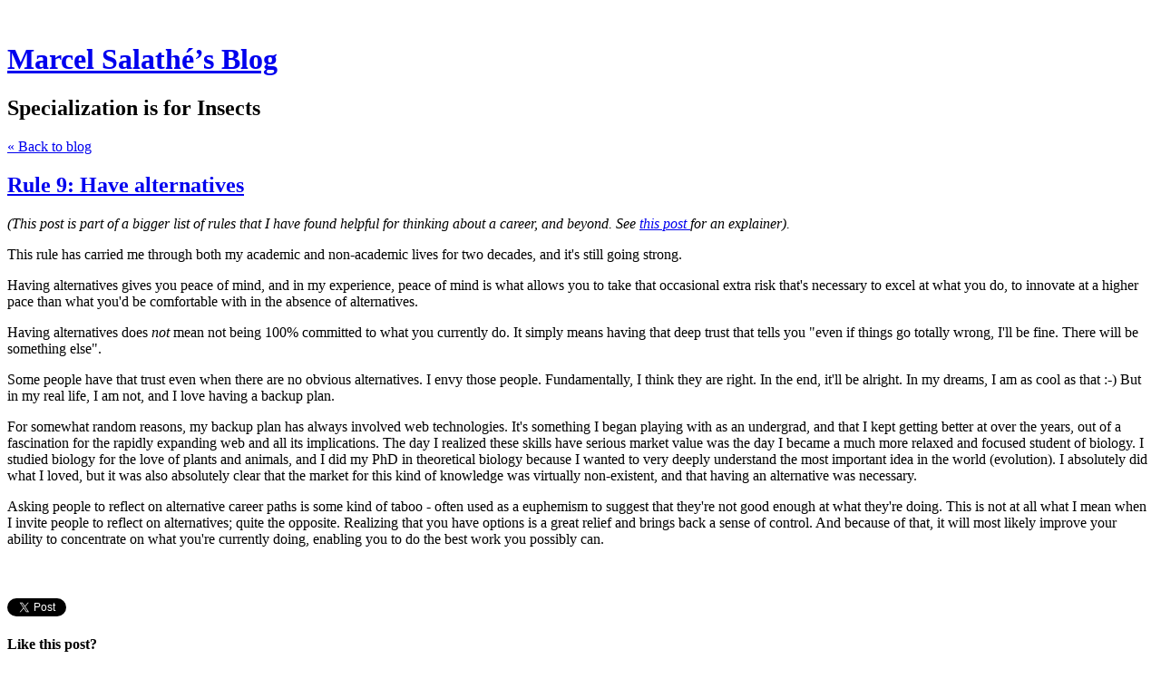

--- FILE ---
content_type: text/html; charset=utf-8
request_url: https://blog.salathe.com/rule-9-have-alternatives
body_size: 5346
content:
<!DOCTYPE html>
<html class='no-js'>
  <head>
    <title>Rule 9: Have alternatives - Marcel Salathé&#x27;s Blog</title>

    <meta content='width=device-width,initial-scale=1' name='viewport'>

    <meta name="description" content="(This post is part of a bigger list of rules that I have found helpful for thinking about a career, and beyond. See this post for an explainer).

This rule has carried me through both my academic..."/>
<meta property="og:title" content="Rule 9: Have alternatives"/>
<meta property="og:type" content="article"/>
<meta property="og:url" content="https://blog.salathe.com/rule-9-have-alternatives"/>
<meta property="og:site_name" content="Marcel Salathé&#x27;s Blog"/>
<meta property="og:description" content="(This post is part of a bigger list of rules that I have found helpful for thinking about a career, and beyond. See this post for an explainer).

This rule has carried me through both my academic..."/>
<meta property="og:image" content="https://phaven-prod.s3.amazonaws.com/files/profile_pic/asset/2908739/399C14wFk29x0ns6ke-GV9OBun4/large_marcel-salathe.jpg"/>
<meta property="og:image:width" content="200"/>
<meta property="og:image:height" content="200"/>
<meta property="twitter:card" content="summary"/>
<meta property="twitter:image" content="https://phaven-prod.s3.amazonaws.com/files/profile_pic/asset/2908739/399C14wFk29x0ns6ke-GV9OBun4/large_marcel-salathe.jpg"/>

    <link href="https://phthemes.s3.amazonaws.com/146/kQpITbhOuRKbcNST/images/favicon.ico?v=1490369423" rel='shortcut icon' type='image/x-icon'>
    <link href="//fonts.googleapis.com/css?family=Oxygen:400,700,300|Crimson+Text:400,400italic&amp;subset=latin,latin-ext"
          media="screen" rel="stylesheet" type="text/css" />
    <link rel="stylesheet" href="https://phthemes.s3.amazonaws.com/146/kQpITbhOuRKbcNST/blog.css?v=1490369422">

    <link rel="alternate" type="application/atom+xml" href="https://blog.salathe.com/posts.atom">
      <script>
        window.Posthaven = window.Posthaven || {};
        window.Posthaven.currentPage = {"postIds":"1267045","pageCounter":"post-1267045"};
        window.Posthaven.domain = 'posthaven.com';
        window.Posthaven.strings = {"archive.no_results":"No results found.","date":null,"forms.comment.anon_error":"Please enter your name and email.","forms.subscribe.after_subscribe_notice":"You have been subscribed. Check your email to confirm your subscription.","forms.subscribe.after_follow_notice":"You're now following this blog.","forms.subscribe.after_unfollow_notice":"You've unfollowed this blog.","gallery.of":"of","relative_date":null};
      </script>
      <link href="/assets/blog-internal-ebf9cc379e51c299993a0f443d1fee65.css"
            media="all" rel="stylesheet" />
      
      
      
      <script>
          window.fbAsyncInit = function() {
            FB.init({
              appId      : '488600357843531',
              xfbml      : true,
              version    : 'v2.6'
            });
          };

          (function(d, s, id){
            var js, fjs = d.getElementsByTagName(s)[0];
            if (d.getElementById(id)) {return;}
            js = d.createElement(s); js.id = id;
            js.src = "//connect.facebook.net/en_US/sdk.js";
            fjs.parentNode.insertBefore(js, fjs);
          }(document, 'script', 'facebook-jssdk'));
        </script>
  </head>

  <body id='site_10295'>
    <div id='container'>
      <nav class='posthaven-user-menu posthaven-control'>
<span class='posthaven-user-required' style='display: none;'>
<span class='posthaven-admin-required' style='display: none;'>
<a href="https://posthaven.com/dashboard#sites/10295">Manage</a>
<a href="https://posthaven.com/dashboard#sites/10295/posts/1267045/edit">Edit Post</a>
</span>
<a href="/posthaven/xd/logout" data-posthaven-method="delete">Logout</a>
</span>
<span class='posthaven-anon'>
<a href="https://posthaven.com/users/sign_in?return_host=blog.salathe.com" class="posthaven-login">Login</a>
</span>
</nav>


      <header id='topbar'>
        <a href="https://posthaven.com/"><div class='posthaven-tab'></div></a>
      </header>

      <div id='flash'>
        
      </div>

      
        <header id='header'>
          <h1>
            <a href="https://blog.salathe.com/">Marcel Salathé&rsquo;s Blog</a>
          </h1>

          
            <h2>Specialization is for Insects</h2>
          

          
            <div class="back-to-blog">
              <a href="https://blog.salathe.com/">&laquo;&nbsp;Back to blog</a>
            </div>
          
        </header>
      

      <div id='main_container'>
        

<div id="main">
  <article class="post">
    
  <header>
    

    <div class="post-title">
      <h2><a href="https://blog.salathe.com/rule-9-have-alternatives">Rule 9: Have alternatives</a></h2>

      
    </div>
  </header>

  <div class="post-body" id="post_body_1267045">
    
      <div class="posthaven-post-body"><p><i>(This post is part of a bigger list of rules that I have found helpful for thinking about a career, and beyond. See </i><a href="http://blog.salathe.com/10-rules-for-the-career-of-your-dreams"><i>this post </i></a><i>for an explainer).</i></p><p>This rule has carried me through both my academic and non-academic lives for two decades, and it's still going strong.</p><p>Having alternatives gives you peace of mind, and in my experience, peace of mind is what allows you to take that occasional extra risk that's necessary to excel at what you do, to innovate at a higher pace than what you'd be comfortable with in the absence of alternatives.<br></p><p>Having alternatives does <i>not</i> mean not being 100% committed to what you currently do. It simply means having that deep trust that tells you "even if things go totally wrong, I'll be fine. There will be something else".</p><p>Some people have that trust even when there are no obvious alternatives. I envy those people. Fundamentally, I think they are right. In the end, it'll be alright. In my dreams, I am as cool as that :-) But in my real life, I am not, and I love having a backup plan.</p><p>For somewhat random reasons, my backup plan has always involved web technologies. It's something I began playing with as an undergrad, and that I kept getting better at over the years, out of a fascination for the rapidly expanding web and all its implications. The day I realized these skills have serious market value was the day I became a much more relaxed and focused student of biology. I studied biology for the love of plants and animals, and I did my PhD in theoretical biology because I wanted to very deeply understand the most important idea in the world (evolution). I absolutely did what I loved, but it was also absolutely clear that the market for this kind of knowledge was virtually non-existent, and that having an alternative was necessary.</p><p>Asking people to reflect on alternative career paths is some kind of taboo - often used as a euphemism to suggest that they're not good enough at what they're doing. This is not at all what I mean when I invite people to reflect on alternatives; quite the opposite. Realizing that you have options is a great relief and brings back a sense of control. And because of that, it will most likely improve your ability to concentrate on what you're currently doing, enabling you to do the best work you possibly can. <br></p><br></div>
    
  </div>


  </article>

  <footer id="post_responses" class="post-responses">
    <div class="post-responses">
  <div class='posthaven-share-links'>
<div class='posthaven-share-item'>
<a class='posthaven-upvote posthaven-control' data-post-id='1267045' href='javascript:void(0);'>
<span class='posthaven-upvote-holder'>
<span class='posthaven-upvote-icon'>
<span class='posthaven-upvote-side'></span>
<span class='posthaven-upvote-arrow'></span>
</span>
<span class='posthaven-upvote-label-area'>
<span class='posthaven-upvote-label'><span>Up</span>vote</span>
<span class='posthaven-upvoted-label'><span>Up</span>voted</span>
<span class='posthaven-upvote-number'>4</span>
</span>
</span>
</a>

</div>
<div class='posthaven-share-item posthaven-twitter-share'>
<a class='twitter-share-button share-item' data-text='Rule 9: Have alternatives' data-url='https://blog.salathe.com/rule-9-have-alternatives' href='https://twitter.com/share'>Tweet</a>
</div>
<div class='posthaven-share-item posthaven-facebook-share'>
<div class='fb-share-button' data-href='https://blog.salathe.com/rule-9-have-alternatives' data-layout='button_count'></div>
</div>
</div>


  
    <div class="subscribe">
      <strong class="subscribe-like">Like this post?</strong>
      <form action='/posthaven/subscription' class='posthaven-subscribe-form posthaven-control'>
<a class='posthaven-anon posthaven-subscribe-prompt' href='javascript:void(0)'>
Subscribe by email
</a>
<div class='posthaven-user-required' style='display:none'>
<div class='posthaven-user-unsubscribe' style='display: none'>
You're following this blog.
<a data-method='DELETE' href='javascript:void(0);'>
Unfollow
</a>
</div>
<div class='posthaven-user-subscribe'>
<a data-method='POST' href='javascript:void(0);'>
Follow this Posthaven
</a>
</div>
</div>
<div class='posthaven-anon posthaven-subscribe-anon' style='display:none'>
Enter your email address to get email alerts about new posts on this site.
Unsubscribe anytime.

<div class='posthaven-subscribe-error posthaven-form-error' style='display:none'>
Email address is invalid.
</div>
<input name='email_address' placeholder='Email Address' type='text'>
<input type='submit' value='Subscribe'>
</div>
</form>

    </div>
  

  
    <div class="count">
      <span class="comment-icon"></span>
      4 responses
    </div>
    <div class="responses">
      
        
  


      
        
  


      
        
  


      
        
  


      
      
        <div class="response">
          <div class="upvote">
            4 visitors
            upvoted this post.
          </div>
        </div>
      
    </div>
  
</div>

    
  </footer>
</div>

<aside id='sidebar'>
  
  <section>
    <nav id="menu_navigation">
      <ul>
      
        <li id="menu_item_39278" class="menu-item ">
          <a href="https://twitter.com/marcelsalathe">Follow @marcelsalathe</a>
        </li>
      
      </ul>
    </nav>
  </section>


  <section id='bio'>
  <h3>Marcel  Salathé</h3>
  I am a professor at EPFL where I work on digital health systems.

  
  <div class="profile-pic">
    <img src="https://phaven-prod.s3.amazonaws.com/files/profile_pic/asset/2908739/399C14wFk29x0ns6ke-GV9OBun4/medium_marcel-salathe.jpg"
         width="72"
         height="72">
  </div>


</section>


  <section class="post-date">
    <div class="display-date">
      Posted
      <a href="https://blog.salathe.com/rule-9-have-alternatives"><span class="posthaven-formatted-date" data-format="RELATIVE"
                  data-unix-time="1522676069"></span></a>

      <div class="actual-date">
        <span class="posthaven-formatted-date" data-format="%B %e, %Y at %l:%M %p"
                  data-unix-time="1522676069"></span>
      </div>
    </div>
  </section>

  <section class="stats">
    <div class="stat">
      <span class="posthaven-post-count-placeholder" data-post-id="1267045" data-singular="view" data-plural="views"></span>
    </div>
  </section>

  
</aside>

      </div>
    </div>

    <script async="async" src="//platform.twitter.com/widgets.js"
              type="text/javascript"></script>
      <script src="/assets/blog-56896baaa1bed614a7389ca92efb3991.js"
              type="text/javascript"></script>
      
      <script type="text/javascript">
          var _gaq = _gaq || [];
          _gaq.push(['_setAccount', 'UA-38525690-2']);
          _gaq.push(['_setAllowLinker', true]);
          _gaq.push(['_trackPageview']);
        </script>
        <script>
          _gaq.push(['b._setAccount', 'UA-96120282-1']);
          _gaq.push(['b._trackPageview']);
        </script>
        <script>
          (function() {
            var ga = document.createElement('script'); ga.type = 'text/javascript'; ga.async = true;
            ga.src = ('https:' == document.location.protocol ? 'https://ssl' : 'http://www') +
                    '.google-analytics.com/ga.js';
            var s = document.getElementsByTagName('script')[0]; s.parentNode.insertBefore(ga, s);
          })();
        </script>
      
      <script type="text/javascript">
        (function() {
          var desired_protocol = 'https:';
          var incoming_protocol = window.location.protocol;
          if(desired_protocol != incoming_protocol){
            window.location.href = desired_protocol + window.location.href.substring(incoming_protocol.length);
          }
        })();
      </script>
  </body>
</html>
